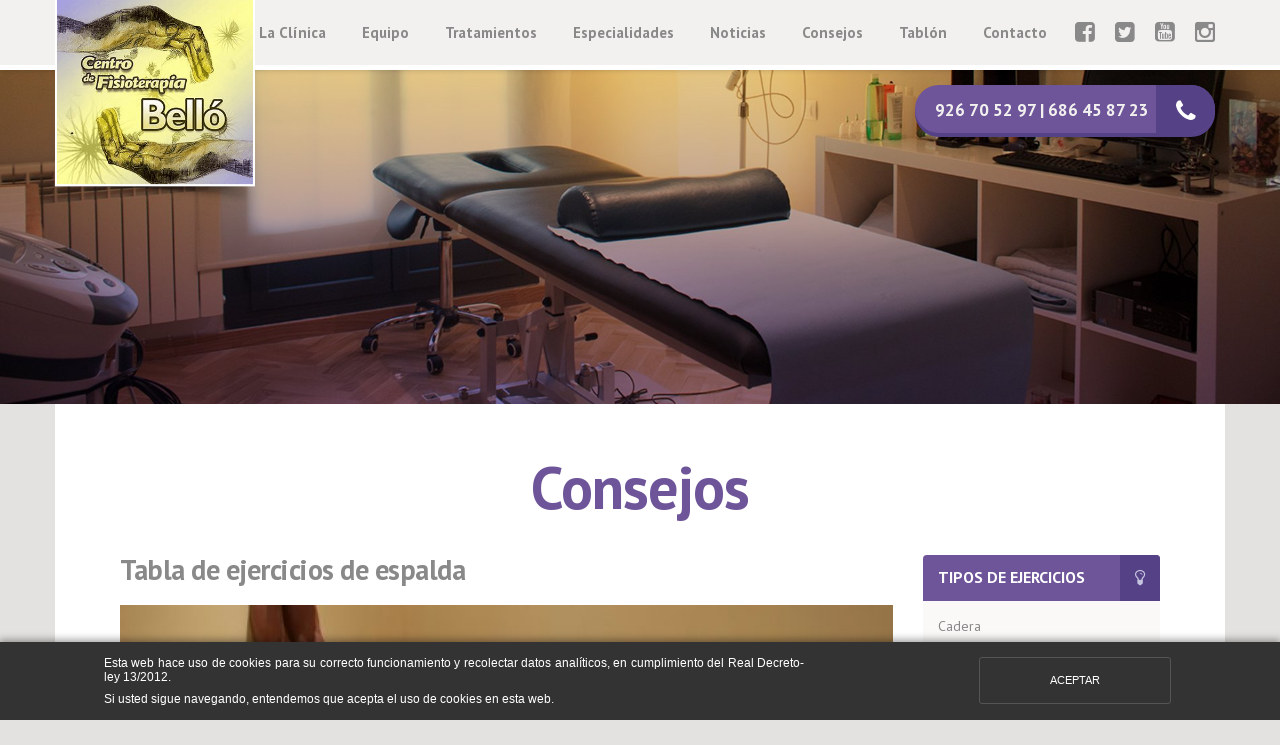

--- FILE ---
content_type: text/html; charset=UTF-8
request_url: http://www.fisioterapiabello.com/consejos/tabla-de-ejercicios-de-espalda/
body_size: 9223
content:
<!DOCTYPE html>
<!--[if lt IE 7]>      <html class="no-js lt-ie9 lt-ie8 lt-ie7"> <![endif]-->
<!--[if IE 7]>         <html class="no-js lt-ie9 lt-ie8"> <![endif]-->
<!--[if IE 8]>         <html class="no-js lt-ie9"> <![endif]-->
<!--[if gt IE 8]><!--> <html lang="es"> <!--<![endif]-->
<head>
<meta charset="UTF-8">
    
    
    <meta http-equiv="X-UA-Compatible" content="IE=edge,chrome=1">	
    <meta name="SKYPE_TOOLBAR" content="SKYPE_TOOLBAR_PARSER_COMPATIBLE" />
	<meta name="format-detection" content="telephone=no">
    <meta name="viewport" content="width=device-width, initial-scale=1.0, maximum-scale=1.0, user-scalable=no">

	<title>  Tabla de ejercicios de espalda | Belló Fisioterapia</title>

    <link rel="shortcut icon" href="http://www.fisioterapiabello.com/wp-content/themes/bello/images/favicon.png" />

    <script>
        //window.baseRoot = 'http://www.fisioterapiabello.com/wp-content/themes/bello';
        window.seresCookie = 'seres_cookie_accept_bello';
    </script>
    
    <!--[if lt IE 9]>
        <script type="text/javascript" src="http://html5shiv.googlecode.com/svn/trunk/html5.js"></script>
        <script type="text/javascript" src="//cdnjs.cloudflare.com/ajax/libs/respond.js/1.4.2/respond.js"></script>
    <![endif]-->

	<meta name='robots' content='max-image-preview:large' />
<link rel='dns-prefetch' href='//www.fisioterapiabello.com' />
<link rel="alternate" type="application/rss+xml" title="Belló Fisioterapia &raquo; Feed" href="http://www.fisioterapiabello.com/feed/" />
<link rel="alternate" type="application/rss+xml" title="Belló Fisioterapia &raquo; Feed de los comentarios" href="http://www.fisioterapiabello.com/comments/feed/" />
<script type="text/javascript">
window._wpemojiSettings = {"baseUrl":"https:\/\/s.w.org\/images\/core\/emoji\/14.0.0\/72x72\/","ext":".png","svgUrl":"https:\/\/s.w.org\/images\/core\/emoji\/14.0.0\/svg\/","svgExt":".svg","source":{"concatemoji":"http:\/\/www.fisioterapiabello.com\/wp-includes\/js\/wp-emoji-release.min.js?ver=6.1.9"}};
/*! This file is auto-generated */
!function(e,a,t){var n,r,o,i=a.createElement("canvas"),p=i.getContext&&i.getContext("2d");function s(e,t){var a=String.fromCharCode,e=(p.clearRect(0,0,i.width,i.height),p.fillText(a.apply(this,e),0,0),i.toDataURL());return p.clearRect(0,0,i.width,i.height),p.fillText(a.apply(this,t),0,0),e===i.toDataURL()}function c(e){var t=a.createElement("script");t.src=e,t.defer=t.type="text/javascript",a.getElementsByTagName("head")[0].appendChild(t)}for(o=Array("flag","emoji"),t.supports={everything:!0,everythingExceptFlag:!0},r=0;r<o.length;r++)t.supports[o[r]]=function(e){if(p&&p.fillText)switch(p.textBaseline="top",p.font="600 32px Arial",e){case"flag":return s([127987,65039,8205,9895,65039],[127987,65039,8203,9895,65039])?!1:!s([55356,56826,55356,56819],[55356,56826,8203,55356,56819])&&!s([55356,57332,56128,56423,56128,56418,56128,56421,56128,56430,56128,56423,56128,56447],[55356,57332,8203,56128,56423,8203,56128,56418,8203,56128,56421,8203,56128,56430,8203,56128,56423,8203,56128,56447]);case"emoji":return!s([129777,127995,8205,129778,127999],[129777,127995,8203,129778,127999])}return!1}(o[r]),t.supports.everything=t.supports.everything&&t.supports[o[r]],"flag"!==o[r]&&(t.supports.everythingExceptFlag=t.supports.everythingExceptFlag&&t.supports[o[r]]);t.supports.everythingExceptFlag=t.supports.everythingExceptFlag&&!t.supports.flag,t.DOMReady=!1,t.readyCallback=function(){t.DOMReady=!0},t.supports.everything||(n=function(){t.readyCallback()},a.addEventListener?(a.addEventListener("DOMContentLoaded",n,!1),e.addEventListener("load",n,!1)):(e.attachEvent("onload",n),a.attachEvent("onreadystatechange",function(){"complete"===a.readyState&&t.readyCallback()})),(e=t.source||{}).concatemoji?c(e.concatemoji):e.wpemoji&&e.twemoji&&(c(e.twemoji),c(e.wpemoji)))}(window,document,window._wpemojiSettings);
</script>
<style type="text/css">
img.wp-smiley,
img.emoji {
	display: inline !important;
	border: none !important;
	box-shadow: none !important;
	height: 1em !important;
	width: 1em !important;
	margin: 0 0.07em !important;
	vertical-align: -0.1em !important;
	background: none !important;
	padding: 0 !important;
}
</style>
	<link rel='stylesheet' id='validate-engine-css-css' href='http://www.fisioterapiabello.com/wp-content/plugins/wysija-newsletters/css/validationEngine.jquery.css?ver=2.21' type='text/css' media='all' />
<link rel='stylesheet' id='wp-block-library-css' href='http://www.fisioterapiabello.com/wp-includes/css/dist/block-library/style.min.css?ver=6.1.9' type='text/css' media='all' />
<link rel='stylesheet' id='classic-theme-styles-css' href='http://www.fisioterapiabello.com/wp-includes/css/classic-themes.min.css?ver=1' type='text/css' media='all' />
<style id='global-styles-inline-css' type='text/css'>
body{--wp--preset--color--black: #000000;--wp--preset--color--cyan-bluish-gray: #abb8c3;--wp--preset--color--white: #ffffff;--wp--preset--color--pale-pink: #f78da7;--wp--preset--color--vivid-red: #cf2e2e;--wp--preset--color--luminous-vivid-orange: #ff6900;--wp--preset--color--luminous-vivid-amber: #fcb900;--wp--preset--color--light-green-cyan: #7bdcb5;--wp--preset--color--vivid-green-cyan: #00d084;--wp--preset--color--pale-cyan-blue: #8ed1fc;--wp--preset--color--vivid-cyan-blue: #0693e3;--wp--preset--color--vivid-purple: #9b51e0;--wp--preset--gradient--vivid-cyan-blue-to-vivid-purple: linear-gradient(135deg,rgba(6,147,227,1) 0%,rgb(155,81,224) 100%);--wp--preset--gradient--light-green-cyan-to-vivid-green-cyan: linear-gradient(135deg,rgb(122,220,180) 0%,rgb(0,208,130) 100%);--wp--preset--gradient--luminous-vivid-amber-to-luminous-vivid-orange: linear-gradient(135deg,rgba(252,185,0,1) 0%,rgba(255,105,0,1) 100%);--wp--preset--gradient--luminous-vivid-orange-to-vivid-red: linear-gradient(135deg,rgba(255,105,0,1) 0%,rgb(207,46,46) 100%);--wp--preset--gradient--very-light-gray-to-cyan-bluish-gray: linear-gradient(135deg,rgb(238,238,238) 0%,rgb(169,184,195) 100%);--wp--preset--gradient--cool-to-warm-spectrum: linear-gradient(135deg,rgb(74,234,220) 0%,rgb(151,120,209) 20%,rgb(207,42,186) 40%,rgb(238,44,130) 60%,rgb(251,105,98) 80%,rgb(254,248,76) 100%);--wp--preset--gradient--blush-light-purple: linear-gradient(135deg,rgb(255,206,236) 0%,rgb(152,150,240) 100%);--wp--preset--gradient--blush-bordeaux: linear-gradient(135deg,rgb(254,205,165) 0%,rgb(254,45,45) 50%,rgb(107,0,62) 100%);--wp--preset--gradient--luminous-dusk: linear-gradient(135deg,rgb(255,203,112) 0%,rgb(199,81,192) 50%,rgb(65,88,208) 100%);--wp--preset--gradient--pale-ocean: linear-gradient(135deg,rgb(255,245,203) 0%,rgb(182,227,212) 50%,rgb(51,167,181) 100%);--wp--preset--gradient--electric-grass: linear-gradient(135deg,rgb(202,248,128) 0%,rgb(113,206,126) 100%);--wp--preset--gradient--midnight: linear-gradient(135deg,rgb(2,3,129) 0%,rgb(40,116,252) 100%);--wp--preset--duotone--dark-grayscale: url('#wp-duotone-dark-grayscale');--wp--preset--duotone--grayscale: url('#wp-duotone-grayscale');--wp--preset--duotone--purple-yellow: url('#wp-duotone-purple-yellow');--wp--preset--duotone--blue-red: url('#wp-duotone-blue-red');--wp--preset--duotone--midnight: url('#wp-duotone-midnight');--wp--preset--duotone--magenta-yellow: url('#wp-duotone-magenta-yellow');--wp--preset--duotone--purple-green: url('#wp-duotone-purple-green');--wp--preset--duotone--blue-orange: url('#wp-duotone-blue-orange');--wp--preset--font-size--small: 13px;--wp--preset--font-size--medium: 20px;--wp--preset--font-size--large: 36px;--wp--preset--font-size--x-large: 42px;--wp--preset--spacing--20: 0.44rem;--wp--preset--spacing--30: 0.67rem;--wp--preset--spacing--40: 1rem;--wp--preset--spacing--50: 1.5rem;--wp--preset--spacing--60: 2.25rem;--wp--preset--spacing--70: 3.38rem;--wp--preset--spacing--80: 5.06rem;}:where(.is-layout-flex){gap: 0.5em;}body .is-layout-flow > .alignleft{float: left;margin-inline-start: 0;margin-inline-end: 2em;}body .is-layout-flow > .alignright{float: right;margin-inline-start: 2em;margin-inline-end: 0;}body .is-layout-flow > .aligncenter{margin-left: auto !important;margin-right: auto !important;}body .is-layout-constrained > .alignleft{float: left;margin-inline-start: 0;margin-inline-end: 2em;}body .is-layout-constrained > .alignright{float: right;margin-inline-start: 2em;margin-inline-end: 0;}body .is-layout-constrained > .aligncenter{margin-left: auto !important;margin-right: auto !important;}body .is-layout-constrained > :where(:not(.alignleft):not(.alignright):not(.alignfull)){max-width: var(--wp--style--global--content-size);margin-left: auto !important;margin-right: auto !important;}body .is-layout-constrained > .alignwide{max-width: var(--wp--style--global--wide-size);}body .is-layout-flex{display: flex;}body .is-layout-flex{flex-wrap: wrap;align-items: center;}body .is-layout-flex > *{margin: 0;}:where(.wp-block-columns.is-layout-flex){gap: 2em;}.has-black-color{color: var(--wp--preset--color--black) !important;}.has-cyan-bluish-gray-color{color: var(--wp--preset--color--cyan-bluish-gray) !important;}.has-white-color{color: var(--wp--preset--color--white) !important;}.has-pale-pink-color{color: var(--wp--preset--color--pale-pink) !important;}.has-vivid-red-color{color: var(--wp--preset--color--vivid-red) !important;}.has-luminous-vivid-orange-color{color: var(--wp--preset--color--luminous-vivid-orange) !important;}.has-luminous-vivid-amber-color{color: var(--wp--preset--color--luminous-vivid-amber) !important;}.has-light-green-cyan-color{color: var(--wp--preset--color--light-green-cyan) !important;}.has-vivid-green-cyan-color{color: var(--wp--preset--color--vivid-green-cyan) !important;}.has-pale-cyan-blue-color{color: var(--wp--preset--color--pale-cyan-blue) !important;}.has-vivid-cyan-blue-color{color: var(--wp--preset--color--vivid-cyan-blue) !important;}.has-vivid-purple-color{color: var(--wp--preset--color--vivid-purple) !important;}.has-black-background-color{background-color: var(--wp--preset--color--black) !important;}.has-cyan-bluish-gray-background-color{background-color: var(--wp--preset--color--cyan-bluish-gray) !important;}.has-white-background-color{background-color: var(--wp--preset--color--white) !important;}.has-pale-pink-background-color{background-color: var(--wp--preset--color--pale-pink) !important;}.has-vivid-red-background-color{background-color: var(--wp--preset--color--vivid-red) !important;}.has-luminous-vivid-orange-background-color{background-color: var(--wp--preset--color--luminous-vivid-orange) !important;}.has-luminous-vivid-amber-background-color{background-color: var(--wp--preset--color--luminous-vivid-amber) !important;}.has-light-green-cyan-background-color{background-color: var(--wp--preset--color--light-green-cyan) !important;}.has-vivid-green-cyan-background-color{background-color: var(--wp--preset--color--vivid-green-cyan) !important;}.has-pale-cyan-blue-background-color{background-color: var(--wp--preset--color--pale-cyan-blue) !important;}.has-vivid-cyan-blue-background-color{background-color: var(--wp--preset--color--vivid-cyan-blue) !important;}.has-vivid-purple-background-color{background-color: var(--wp--preset--color--vivid-purple) !important;}.has-black-border-color{border-color: var(--wp--preset--color--black) !important;}.has-cyan-bluish-gray-border-color{border-color: var(--wp--preset--color--cyan-bluish-gray) !important;}.has-white-border-color{border-color: var(--wp--preset--color--white) !important;}.has-pale-pink-border-color{border-color: var(--wp--preset--color--pale-pink) !important;}.has-vivid-red-border-color{border-color: var(--wp--preset--color--vivid-red) !important;}.has-luminous-vivid-orange-border-color{border-color: var(--wp--preset--color--luminous-vivid-orange) !important;}.has-luminous-vivid-amber-border-color{border-color: var(--wp--preset--color--luminous-vivid-amber) !important;}.has-light-green-cyan-border-color{border-color: var(--wp--preset--color--light-green-cyan) !important;}.has-vivid-green-cyan-border-color{border-color: var(--wp--preset--color--vivid-green-cyan) !important;}.has-pale-cyan-blue-border-color{border-color: var(--wp--preset--color--pale-cyan-blue) !important;}.has-vivid-cyan-blue-border-color{border-color: var(--wp--preset--color--vivid-cyan-blue) !important;}.has-vivid-purple-border-color{border-color: var(--wp--preset--color--vivid-purple) !important;}.has-vivid-cyan-blue-to-vivid-purple-gradient-background{background: var(--wp--preset--gradient--vivid-cyan-blue-to-vivid-purple) !important;}.has-light-green-cyan-to-vivid-green-cyan-gradient-background{background: var(--wp--preset--gradient--light-green-cyan-to-vivid-green-cyan) !important;}.has-luminous-vivid-amber-to-luminous-vivid-orange-gradient-background{background: var(--wp--preset--gradient--luminous-vivid-amber-to-luminous-vivid-orange) !important;}.has-luminous-vivid-orange-to-vivid-red-gradient-background{background: var(--wp--preset--gradient--luminous-vivid-orange-to-vivid-red) !important;}.has-very-light-gray-to-cyan-bluish-gray-gradient-background{background: var(--wp--preset--gradient--very-light-gray-to-cyan-bluish-gray) !important;}.has-cool-to-warm-spectrum-gradient-background{background: var(--wp--preset--gradient--cool-to-warm-spectrum) !important;}.has-blush-light-purple-gradient-background{background: var(--wp--preset--gradient--blush-light-purple) !important;}.has-blush-bordeaux-gradient-background{background: var(--wp--preset--gradient--blush-bordeaux) !important;}.has-luminous-dusk-gradient-background{background: var(--wp--preset--gradient--luminous-dusk) !important;}.has-pale-ocean-gradient-background{background: var(--wp--preset--gradient--pale-ocean) !important;}.has-electric-grass-gradient-background{background: var(--wp--preset--gradient--electric-grass) !important;}.has-midnight-gradient-background{background: var(--wp--preset--gradient--midnight) !important;}.has-small-font-size{font-size: var(--wp--preset--font-size--small) !important;}.has-medium-font-size{font-size: var(--wp--preset--font-size--medium) !important;}.has-large-font-size{font-size: var(--wp--preset--font-size--large) !important;}.has-x-large-font-size{font-size: var(--wp--preset--font-size--x-large) !important;}
.wp-block-navigation a:where(:not(.wp-element-button)){color: inherit;}
:where(.wp-block-columns.is-layout-flex){gap: 2em;}
.wp-block-pullquote{font-size: 1.5em;line-height: 1.6;}
</style>
<link rel='stylesheet' id='bello-css-css' href='http://www.fisioterapiabello.com/wp-content/themes/bello/css/bello.min.css?ver=6.1.9' type='text/css' media='all' />
<link rel='stylesheet' id='bello-override-css' href='http://www.fisioterapiabello.com/wp-content/themes/bello/override.css?ver=6.1.9' type='text/css' media='all' />
<script type='text/javascript' id='bello-js-extra'>
/* <![CDATA[ */
var wpVars = {"ajaxURL":"http:\/\/www.fisioterapiabello.com\/wp-admin\/admin-ajax.php","ajax":{"contact":{"action":"seres_ajax_contact","nonce":"18b24abbd6"},"tablon":{"action":"seres_ajax_tablon","nonce":"96a937e743"},"newsletter":{"action":"seres_ajax_newsletter","nonce":"0d3877208d"}},"postID":"643","postData":{"ID":643,"post_author":"2","post_date":"2018-07-18 21:55:50","post_date_gmt":"2018-07-18 21:55:50","post_content":"\nEsta serie de ejercicios pueden venir bien para tratar molestias o para prevenir dolores en la espalda. Son una combinaci\u00f3n de ejercicios de tonificaci\u00f3n, movilidad y estiramientos; recuerda que se deben realizar sin hacernos da\u00f1o\r\n\r\n<a href=\"http:\/\/www.fisioterapiabello.com\/wp-content\/uploads\/2018\/07\/29872018_1521649781279799_3565567508231972210_o.jpg\"><img class=\"size-medium wp-image-644 aligncenter\" src=\"http:\/\/www.fisioterapiabello.com\/wp-content\/uploads\/2018\/07\/29872018_1521649781279799_3565567508231972210_o-300x200.jpg\" alt=\"\" width=\"300\" height=\"200\" \/><\/a>\n","post_title":"Tabla de ejercicios de espalda","post_excerpt":"","post_status":"publish","comment_status":"closed","ping_status":"closed","post_password":"","post_name":"tabla-de-ejercicios-de-espalda","to_ping":"","pinged":"","post_modified":"2022-05-03 15:18:47","post_modified_gmt":"2022-05-03 15:18:47","post_content_filtered":"","post_parent":0,"guid":"http:\/\/www.fisioterapiabello.com\/?post_type=consejos&#038;p=643","menu_order":0,"post_type":"consejos","post_mime_type":"","comment_count":"0","filter":"raw"},"themeURI":"\/homepages\/11\/d953611164\/htdocs\/wp-content\/themes\/bello","theme":"http:\/\/www.fisioterapiabello.com\/wp-content\/themes\/bello","scripts":"http:\/\/www.fisioterapiabello.com\/wp-content\/themes\/bello\/js\/","siteTitle":"Bell\u00f3 Fisioterapia","siteUrl":"http:\/\/www.fisioterapiabello.com","seresCookie":"seres_cookie_accept_bello","fbAppID":"1542101572724018"};
/* ]]> */
</script>
<script type='text/javascript' src='http://www.fisioterapiabello.com/wp-content/themes/bello/js/bello.min.js?ver=1' id='bello-js'></script>
<link rel="https://api.w.org/" href="http://www.fisioterapiabello.com/wp-json/" /><link rel="EditURI" type="application/rsd+xml" title="RSD" href="http://www.fisioterapiabello.com/xmlrpc.php?rsd" />
<link rel="wlwmanifest" type="application/wlwmanifest+xml" href="http://www.fisioterapiabello.com/wp-includes/wlwmanifest.xml" />
<meta name="generator" content="WordPress 6.1.9" />
<link rel="canonical" href="http://www.fisioterapiabello.com/consejos/tabla-de-ejercicios-de-espalda/" />
<link rel='shortlink' href='http://www.fisioterapiabello.com/?p=643' />
<link rel="alternate" type="application/json+oembed" href="http://www.fisioterapiabello.com/wp-json/oembed/1.0/embed?url=http%3A%2F%2Fwww.fisioterapiabello.com%2Fconsejos%2Ftabla-de-ejercicios-de-espalda%2F" />
<link rel="alternate" type="text/xml+oembed" href="http://www.fisioterapiabello.com/wp-json/oembed/1.0/embed?url=http%3A%2F%2Fwww.fisioterapiabello.com%2Fconsejos%2Ftabla-de-ejercicios-de-espalda%2F&#038;format=xml" />

<!--<script async src="https://pagead2.googlesyndication.com/pagead/js/adsbygoogle.js?client=ca-pub-8891303795668056" crossorigin="anonymous"></script>-->
</head>

<body class="consejos-template-default single single-consejos postid-643">

<!-- HEADER -->
<div id="fb-root"></div>
<script>(function(d, s, id){
	window.fbAsyncInit = function() {
    FB.init({
      appId      : '1011844542193943',
      xfbml      : true,
      version    : 'v2.5',
      cookies    : true
    });
  };
     var js, fjs = d.getElementsByTagName(s)[0];
     if (d.getElementById(id)) {return;}
     js = d.createElement(s); js.id = id;
     js.src = "//connect.facebook.net/en_US/sdk.js";
     fjs.parentNode.insertBefore(js, fjs);
   }(document, 'script', 'facebook-jssdk'));</script>

<header class="header-home" data-seres-js="move-nav-side">
	
	<div class="container header-container">

		<div class="row">
				
			<a href="http://www.fisioterapiabello.com/" class="logo-header">
                <img src="http://www.fisioterapiabello.com/wp-content/themes/bello/images/logo-header.png" alt="fisioterapia-bello" title="fisioterapia-bello"  />
            </a>

			<div class="navbar-header__mobile">
				<button id="nav-mobile-btn" class="no-mobile-hover navbar-toggle collapsed" data-target=".navbar-collapse" data-toggle="collapse" type="button">
					<span class="sr-only">Toggle navigation</span>
					<span class="icon-bar"></span>
					<span class="icon-bar"></span>
					<span class="icon-bar"></span>
				</button>
			</div>

			<div class="nav-content">
				<nav class="nav-header">
					<ul class="nav-header__list">
						<li class="nav-header__item"><a href="http://www.fisioterapiabello.com/la-clinica/" class="nav-header__link " >La Clínica</a></li>
						<li class="nav-header__item"><a href="http://www.fisioterapiabello.com/el-equipo/" class="nav-header__link " >Equipo</a></li>
                        
						<li class="nav-header__item"><a href="http://www.fisioterapiabello.com/tratamientos/" class="nav-header__link ">Tratamientos</a></li>
						<li class="nav-header__item"><a href="http://www.fisioterapiabello.com/especialidades/ " class="nav-header__link ">Especialidades</a></li>
						<li class="nav-header__item"><a href="http://www.fisioterapiabello.com/blog/" class="nav-header__link ">Noticias</a></li>
						<li class="nav-header__item"><a href="http://www.fisioterapiabello.com/consejos/" class="nav-header__link ">Consejos</a></li>
						<li class="nav-header__item"><a href="http://www.fisioterapiabello.com/tablon/" class="nav-header__link ">Tablón</a></li>
						<li class="nav-header__item"><a href="http://www.fisioterapiabello.com/contacto/" class="nav-header__link ">Contacto</a></li>
					</ul>
				</nav>

				<nav class="nav-header-social">
					<ul>
						<li class="nav-header-social__item"><a href="https://www.facebook.com/CentroDeFisioterapiaBello" target="_blank" class="fa fa-facebook-square nav-header-social__link nav-header-social__link--fb"></a></li>
						<li class="nav-header-social__item"><a href="https://twitter.com/FisioBello" target="_blank" class="fa fa-twitter-square nav-header-social__link nav-header-social__link--tw"></a></li>	
						<li class="nav-header-social__item"><a href="https://www.youtube.com/channel/UCE3rwxpirtSsWFzaHILTmJw" target="_blank" class="fa fa-youtube-square nav-header-social__link nav-header-social__link--youtube"></a></li>	
                        <li class="nav-header-social__item"><a href="https://www.instagram.com/centrodefisioterapiabello" target="_blank" class="fa fa-instagram nav-header-social__link nav-header-social__link--instagram"></a></li>
					</ul>
				</nav>
			</div>

		</div>
		
	<section class="header-phone content-btn">
		<a href="tel:926705297" class="btn-primary"><span>926 70 52 97 | 686 45 87 23</span><i class="fa fa-phone btn-phone"></i></a>
	</section>

	</div>

</header>

<aside class="nav-mobile" data-seres-role="nav-sidebar">
	<nav class="nav-header">
		<ul class="nav-header__list">
        	<li class="nav-header__item"><a href="http://www.fisioterapiabello.com/la-clinica/" class="nav-header__link " >La Clínica</a></li>
        	<li class="nav-header__item"><a href="" class="nav-header__link " >Equipo</a></li>
			<li class="nav-header__item"><a href="http://www.fisioterapiabello.com/tratamientos/" class="nav-header__link ">Tratamientos</a></li>
			<li class="nav-header__item"><a href="http://www.fisioterapiabello.com/especialidades/ " class="nav-header__link ">Especialidades</a></li>
			<li class="nav-header__item"><a href="http://www.fisioterapiabello.com/blog/" class="nav-header__link ">Noticias</a></li>
			<li class="nav-header__item"><a href="http://www.fisioterapiabello.com/consejos/" class="nav-header__link ">Consejos</a></li>
			<li class="nav-header__item"><a href="http://www.fisioterapiabello.com/tablon/" class="nav-header__link ">Tablón</a></li>
			<li class="nav-header__item"><a href="http://www.fisioterapiabello.com/contacto/" class="nav-header__link ">Contacto</a></li>
		</ul>
	</nav>
</aside><main class="main" role="main">
		<section class="main-header-bg">
            <figure class="seres-parallax seres-parallax--no-cover" data-seres-role="parallax" data-0="background-position:50% 0px;" data-top-bottom="background-position:50% -150px;" style="background-image:url('http://www.fisioterapiabello.com/wp-content/themes/bello/images/bg-header-clinica.jpg');"></figure>
        </section>



        
		<div class="bg-white container">
			<article class="gutter-general">

                <div class="intro-info">
                    <h1>Consejos</h1>
                </div>

                <div class="row">

                    <section class="col-md-9 col-sm-8 news__post-list">
                        
                        <article class="news__post">
                            
                            <header class="news__post-item__header no-margin-bottom">
                                <h3 class="news__post-item__title"><a href="http://www.fisioterapiabello.com/consejos/tabla-de-ejercicios-de-espalda/">Tabla de ejercicios de espalda</a></h3>


                                                                      <figure class="news__post-item__image margin-top">
                                        <a href="http://www.fisioterapiabello.com/consejos/tabla-de-ejercicios-de-espalda/">
                                            <img alt="Tabla de ejercicios de espalda" title="Tabla de ejercicios de espalda" src="http://www.fisioterapiabello.com/wp-content/uploads/2018/07/29872018_1521649781279799_3565567508231972210_o-590x200.jpg" width="590" height="200" />
                                        </a>
                                    </figure>
                                
                                
                                <div class="news__post-item__meta">

                                    
                                    <div class="separators-grey">
                                        <p class="news__post-item__meta-item news__post-item__meta--author">Belló Clínica Fisioterapia</p>
                                        <time datetime="2018-07-18" class="news__post-item__meta-item news__post-item__meta--date">18 / 07 / 2018</time>
                                    </div>

                                </div>
                            
</header>

                            
                            <div class="post-content news__post-block">
                                <p>Esta serie de ejercicios pueden venir bien para tratar molestias o para prevenir dolores en la espalda. Son una combinación de ejercicios de tonificación, movilidad y estiramientos; recuerda que se deben realizar sin hacernos daño</p>
<p><a href="http://www.fisioterapiabello.com/wp-content/uploads/2018/07/29872018_1521649781279799_3565567508231972210_o.jpg"><img class="size-medium wp-image-644 aligncenter" src="http://www.fisioterapiabello.com/wp-content/uploads/2018/07/29872018_1521649781279799_3565567508231972210_o-300x200.jpg" alt="" width="300" height="200" /></a></p>
                            </div>
                            
                            <section class="share news__post-block">
                                        <ul class="share__list pdf-list">                                        
                                               <li class="news__post-nav__item news__post-nav__item--pdf">
                                                    <a href="https://www.fisioterapiabello.com/wp-content/uploads/2018/07/EJERCICIOS-DE-ESPALDA-2018.pdf" target="_blank">EJERCICIOS DE ESPALDA 2018</a>
                                                </li>
                                </ul></section>
                            <section class="share news__post-block">
                               <p class="share__title">Compartir consejo:</p>
                               <ul class="share__list">
                                   <li class="share__item">
                                       <a href="mailto:info@fisioterapiabello.com" target="_blank" class="share__link" title="Enviar por email"><i class="fa fa-envelope-square"></i></a>
                                   </li>
                                   <li class="share__item">
                                       <a href="#" class="share__link" title="Compartir en Facebook" data-seres-facebook="share" data-facebook-href="http://www.fisioterapiabello.com/consejos/tabla-de-ejercicios-de-espalda/"><i class="fa fa-facebook-square"></i></a>
                                   </li>
                                   <li class="share__item">
                                       <a href="#" class="share__link" title="Twittear esta noticia" data-seres-twitter="tweet" data-twitter-url="http://www.fisioterapiabello.com/consejos/tabla-de-ejercicios-de-espalda/"><i class="fa fa-twitter-square"></i></a>
                                   </li>
                               </ul>
                               
                           </section>


                             <nav class="news__post-block news__post-nav">
                                <ul>
                                    
                                                                            <li class="news__post-nav__item news__post-nav__item--prev"><a href="http://www.fisioterapiabello.com/consejos/tabla-de-ejercicios-de-region-cervical/">Consejo anterior</a></li>
                                    
                                                                            <li class="news__post-nav__item news__post-nav__item--next"><a href="http://www.fisioterapiabello.com/consejos/ejercicios-para-pie-plano/">Siguiente consejo</a></li>
                                                                    </ul>
                            </nav>

                           

                        </article>

                        
                    </section>

                   <aside class="col-md-3 col-sm-4 news__sidebar">
                        
    <section class="news__widget">
        <h4 class="news__widget-title news__widget-title--advices">Tipos de ejercicios</h4>
        <ul class="news__widget-body">
        				    
			        			            <li><a href="http://www.fisioterapiabello.com/consejos-tags/cadera/" class="">Cadera</a></li>
			        			            <li><a href="http://www.fisioterapiabello.com/consejos-tags/cervicales/" class="">Cervicales</a></li>
			        			            <li><a href="http://www.fisioterapiabello.com/consejos-tags/circulacion/" class="">Circulación</a></li>
			        			            <li><a href="http://www.fisioterapiabello.com/consejos-tags/codos/" class="">Codos</a></li>
			        			            <li><a href="http://www.fisioterapiabello.com/consejos-tags/dedos/" class="">Dedos</a></li>
			        			            <li><a href="http://www.fisioterapiabello.com/consejos-tags/desarrollo-sensoriomotor/" class="">Desarrollo sensoriomotor</a></li>
			        			            <li><a href="http://www.fisioterapiabello.com/consejos-tags/embarazo/" class="">Embarazo</a></li>
			        			            <li><a href="http://www.fisioterapiabello.com/consejos-tags/ergonomia/" class="">Ergonomía</a></li>
			        			            <li><a href="http://www.fisioterapiabello.com/consejos-tags/espalda/" class="">Espalda</a></li>
			        			            <li><a href="http://www.fisioterapiabello.com/consejos-tags/hombros/" class="">Hombros</a></li>
			        			            <li><a href="http://www.fisioterapiabello.com/consejos-tags/incontinencia-urinaria/" class="">Incontinencia urinaria</a></li>
			        			            <li><a href="http://www.fisioterapiabello.com/consejos-tags/munecas/" class="">Muñecas</a></li>
			        			            <li><a href="http://www.fisioterapiabello.com/consejos-tags/rodillas/" class="">Rodillas</a></li>
			        			            <li><a href="http://www.fisioterapiabello.com/consejos-tags/tobillos/" class="">Tobillos</a></li>
			        			    
			
			

		</ul>


    </section>
	
	    <section class="news__widget">
        <h4 class="news__widget-title news__widget-title--viewest">Más vistos</h4>
        <ul class="news__widget-body news__widget-body--viewest">
           <li><a href="http://www.fisioterapiabello.com/consejos/ejercicios-para-rodilla-en-piscina/">Ejercicios para rodilla en piscina <span>82095</span></a></li><li><a href="http://www.fisioterapiabello.com/consejos/tabla-de-ejercicios-de-espalda-para-realizar-en-piscina/">Tabla de ejercicios de espalda para realizar en piscina <span>40390</span></a></li><li><a href="http://www.fisioterapiabello.com/consejos/ejercicios-de-cadera-en-piscina/">Ejercicios de cadera en piscina <span>36717</span></a></li><li><a href="http://www.fisioterapiabello.com/consejos/tabla-de-ejercicios-de-tobillo-para-realizar-en-piscina/">Tabla de ejercicios de tobillo para realizar en piscina <span>36188</span></a></li><li><a href="http://www.fisioterapiabello.com/consejos/tabla-de-ejercicios-de-rodilla/">Tabla de ejercicios de rodilla <span>9111</span></a></li>        </ul>
    </section>
    
    
</aside>









  
                </div>

            </article>
		</div>

	</main>

			
<section class="footer-secondary">
	<div class="container">
		<div class="row">
			<div class="gutter-general">
				<div class="row">

					<article class="footer-secondary-block">
						<h5>Mapa web</h5>
						<nav class="footer-secondary-block__nav">
							<ul>
								<li><a href="http://www.fisioterapiabello.com/la-clinica/">La Clínica</a></li>
								<li><a href="http://www.fisioterapiabello.com/tratamientos/">Tratamientos</a></li>
								<li><a href="http://www.fisioterapiabello.com/especialidades/">Especialidades</a></li>
								<li><a href="http://www.fisioterapiabello.com/blog/">Blog</a></li>
								<li><a href="http://www.fisioterapiabello.com/consejos/">Consejos</a></li>
								<li><a href="http://www.fisioterapiabello.com/tablon/">Tablón</a></li>
								<li><a href="http://www.fisioterapiabello.com/contacto/">Contacto</a></li>
                                
                               
                                
							</ul>
						</nav>
					</article>

					<article class="footer-secondary-block">
						<h5>Fisioterapia Belló</h5>
						
						<ul class="footer-secondary-block__info">
							<li><a href="https://goo.gl/maps/8woTSC72p9s" target="_blank">C/ Juan Pablo II Nº6 - 2ºA, 13700 - Tomelloso (Ciudad Real)</a></li>
							<li><a href="mailto:info@fisioterapiabello.com">info@fisioterapiabello.com</a></li>
							<li><a href="tel:926705297">926 70 52 97</a></li>
                            <li><a href="tel:686458723">686 45 87 23</a></li>
						</ul>
					</article>

					<article class="footer-secondary-block">
						<!-- <img src="http://www.fisioterapiabello.com/wp-content/themes/bello/images/logo-footer.jpg" alt="Fisioterapia Belló"> -->

						<div class="fb-page" data-href="https://www.facebook.com/CentroDeFisioterapiaBello" data-tabs="timeline" data-height="300" data-small-header="true" data-adapt-container-width="true" data-hide-cover="false" data-show-facepile="false"><div class="fb-xfbml-parse-ignore"><blockquote cite="https://www.facebook.com/CentroDeFisioterapiaBello"><a href="https://www.facebook.com/CentroDeFisioterapiaBello">Centro de Fisioterapia Belló</a></blockquote></div></div>

						<!-- <iframe class="facebook-widget" src="//www.facebook.com/plugins/likebox.php?href=https%3A%2F%2Fwww.facebook.com%2Fseres.inertes&amp;width=320&amp;height=290&amp;colorscheme=light&amp;show_faces=true&amp;header=false&amp;stream=false&amp;show_border=false&amp;appId=1500948190121477" scrolling="no" frameborder="0" style="border: 1px solid #ccc; overflow:hidden;" allowTransparency="false"></iframe> -->
					</article>

				</div>
			</div>
		</div>
	</div>

</section>

<footer class="footer-main bg-grey-featured">
	<div class="container">
		<div class="row">
				
			<div class="footer-meta">
            	<p>© 2026 Centro Fisioterapia Belló - Todos los derechos reservados | <a href="http://www.fisioterapiabello.com/ley-de-cookies/" class="cookies__link">Ley de Cookies</a> | Diseño y desarrollo por</p><p><a href="http://www.seresinertes.com" target="_blank" id="logo-seres"><img src="http://www.fisioterapiabello.com/wp-content/themes/bello/images/logo-seres.svg" data-svg-fallback="http://www.fisioterapiabello.com/wp-content/themes/bello/images/svg-fallback/logo-seres.png"></a></p>
                
                
				
			</div>

		</div>
	</div>

</footer>


	
</body>

</html>

--- FILE ---
content_type: text/css
request_url: http://www.fisioterapiabello.com/wp-content/themes/bello/override.css?ver=6.1.9
body_size: 459
content:
#organigrama-content > .row{
  display: flex;
  flex-flow: row wrap;
}
#organigrama-content .profile-container{
  width: 100%;
  margin-bottom: 30px;
}
#organigrama-content .profile-container .profile{
  height: calc(100% - 50px) !important;
}

@media(min-width: 560px) {
  #organigrama-content .profile-container {
    width: 50%;
  }
}
@media(min-width: 980px) {
  #organigrama-content .profile-container {
    width: 33.3333333%;
  }
}